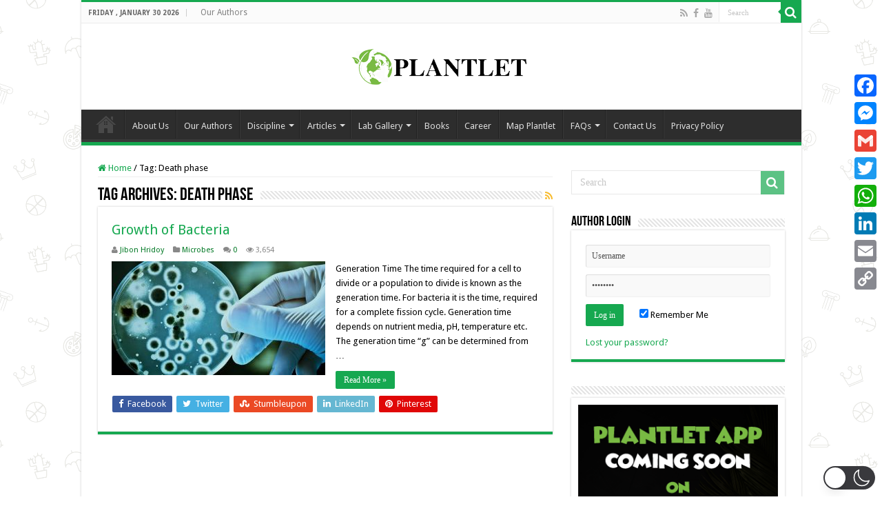

--- FILE ---
content_type: text/html; charset=utf-8
request_url: https://www.google.com/recaptcha/api2/aframe
body_size: 269
content:
<!DOCTYPE HTML><html><head><meta http-equiv="content-type" content="text/html; charset=UTF-8"></head><body><script nonce="jHlBx9poR-jWQIa5SzFVXA">/** Anti-fraud and anti-abuse applications only. See google.com/recaptcha */ try{var clients={'sodar':'https://pagead2.googlesyndication.com/pagead/sodar?'};window.addEventListener("message",function(a){try{if(a.source===window.parent){var b=JSON.parse(a.data);var c=clients[b['id']];if(c){var d=document.createElement('img');d.src=c+b['params']+'&rc='+(localStorage.getItem("rc::a")?sessionStorage.getItem("rc::b"):"");window.document.body.appendChild(d);sessionStorage.setItem("rc::e",parseInt(sessionStorage.getItem("rc::e")||0)+1);localStorage.setItem("rc::h",'1769794364488');}}}catch(b){}});window.parent.postMessage("_grecaptcha_ready", "*");}catch(b){}</script></body></html>